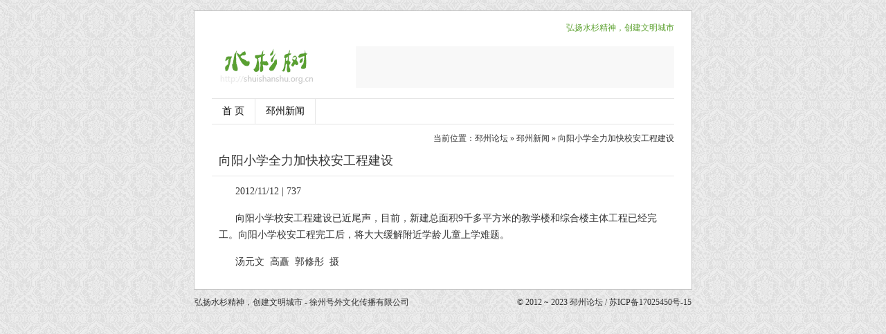

--- FILE ---
content_type: text/css
request_url: https://shuishanshu.org.cn/static/style.css
body_size: 1406
content:
@charset "utf-8";
/* CSS Document   font-family: "Microsoft YaHei", "SimHei", "SimSun";*/
body { margin: 15px 0 0; padding: 0; color: #333; background: url(imgs/bg.gif) repeat; font-size: 12px; font-family: "Microsoft YaHei", "SimHei", "SimSun"; vertical-align: baseline; }
ul, li, dl, dt, dd { margin: 0; padding: 0; list-style: none; display: block; }
h1, h2, h3, p { margin: 0; padding: 0; display: block; }
img { border: none; }
a { text-decoration: none; color: #333; }
a:hover { color: #5CA12F; }
.fix { clear: both; }
#wrap { margin: 0 auto; padding: 12px 25px; width: 668px; height: auto; border: 1px #C6C6C6 solid; background: #fff; overflow: hidden; }
/**top_nav**/
.topnav { height: 24px; line-height: 24px; font-size: 12px; }
.topnav .toplt { color: #ccc; float: left; }
.topnav .toplt a { padding: 5px; }
.topnav .toplt a:hover { color: #5CA12F; }
.topnav .toprt { float: right; }
.topnav .toprt { color: #5CA12F; }
/*header*/
.header { height: 90px; }
.header .logo { margin-top: 16px; width: 185px; height: 55px; float: left; }
.header .lbox { margin-top: 15px; height: 60px; width: 460px; background: #f8f8f8; float: right; }
.menu { height: 36px; margin: 0px 0 12px; border-top: 1px solid #e6e6e6; border-bottom: 1px solid #e6e6e6; }
.menu ul { width: 668px; height: 36px; float: left; }
.menu ul li { height: 36px; line-height: 36px; border-right: 1px solid #e6e6e6; float: left; }
.menu li a { font-size: 14px; padding: 0 15px; color: #000; display: block; }
.menu li a:hover { background: #f5f5f5; color: #5CA12F; }

.banner{ margin-bottom:12px; width:668px; height:90px; clear:both;}
/*topbox*/
.topbox { margin-bottom: 10px; height: 218px; }
.topbox .play { width: 460px; height: 218px; background: #f8f8f8; float: left; }
.topbox .weixin { padding: 8px; width: 180px; background: #F0F0F0; float: right; }
.topbox .weixin p { padding-bottom: 8px; height: 14px; }
.topbox .weixin img { width: 180px; height: 180px; display: block; }
/*dlbox*/
.dlbox { width: 678px; clear: both; }
.dlbox .v { margin-bottom: 10px; margin-right: 10px; width: 250px; height: 195px;  border: 3px #ccc solid; background: #f8f8f8; float: left; }
.dlbox dl.dlx1, .dlbox dl.dlx2 { margin-bottom: 10px; margin-right: 10px; width: 400px; float: left; }
.dlbox dl.dlx1 { height: auto; border-top: 1px #fff solid; }
dl.dlx1 dt { margin-bottom: 8px; }
dl.dlx1 dt, dl.dlx2 dt { padding: 0 12px; height: 32px; font-size: 14px; line-height: 32px; border-bottom: 1px #5CA12F solid; color: #c6c6c6; font-weight: bold; }
dl.dlx1 dd { padding: 0 10px; height: 28px; line-height: 28px; }
dl.dlx1 dd a, dl.dlx2 dd a { display: block; float: left; }
dl.dlx1 dd a { font-size: 14px; }
dl.dlx1 dd span { font-size: 10px; color: #666; display: block; float: right; }
dl.dlx1 dd.img { margin-bottom: 3px; height: 72px !important; }
dl.dlx1 dd.img .imgbox { margin-top: 4px; padding: 1px; width: 120px; height: 60px; border: 1px #E6E6E6 solid; float: left; }
dl.dlx1 dd.img .imgbox img { width: 120px; height: 60px; }
dl.dlx1 dd.img .pbox { width: 245px; height: 72px; float: right; }
dl.dlx1 dd.img .pbox p { height: 24px; line-height: 24px; clear: both; }
.dlbox dl.dlx2 { padding-bottom: 5px; width: 254px; height: auto; border: 1px #ccc solid; }
dl.dlx2 dt { margin-bottom: 3px; border-bottom: 1px #ccc solid; background: #fafafa; }
dl.dlx2 dd { padding: 0 5px 0 20px; height: 26px; line-height: 26px; background: url(imgs/dot.gif) 10px center no-repeat;}
/**/
.here { height:18px; text-align: right; }
/*list*/
.list { }
.list .ls { width: 660px; float: left; }
.ls ul { padding: 15px 8px; background: url(imgs/dotted.gif) 0 bottom repeat-x; }
.ls ul li { padding-left: 10px; height: 28px; line-height: 28px; font-size: 14px; background: url(imgs/dot.gif) 0 center no-repeat; }
.ls ul li a { display: block; float: left; }
.ls ul li span { font-size: 10px; color: #666; display: block; float: right; }
/*pagenavi*/
.pagenavi { padding: 20px 0 10px; clear: both; }
.pagenavi a, .pagenavi span { padding: 3px 5px; margin: 2px; border: 1px solid #BFBFBF; }
.pagenavi a:hover, .pagenavi span.current { border-color: #000; }
.pagenavi span.current { font-weight: bold; }
.pagenavi .nextprev a { padding: 7px 0px; }
/**/

.list .lscb { margin-top:15px; width: 8px; background:#fbfbfb; float: right; }
/*single*/
.single { }
.single h1 { padding: 10px 10px; border-bottom: 1px #E6E6E6 solid; font-size: 18px; font-weight: normal; }
.single .txt { padding: 10px 10px 0; line-height: 24px; font-size: 14px; }
.single .txt p { margin-bottom: 15px; text-indent: 24px; }
/*flink*/
#wrap .flink { padding-top:12px; color: #999; background: url(imgs/dotted.gif) 0 top repeat-x; }
.flink span { font-weight: bold; color: #585858; }
/*footer*/
#footer { margin: 0 auto; padding: 10px 0; width: 718px; height: 16px; clear: both; }
#footer .flt { float: left; }
#footer .frt { float: right; }
